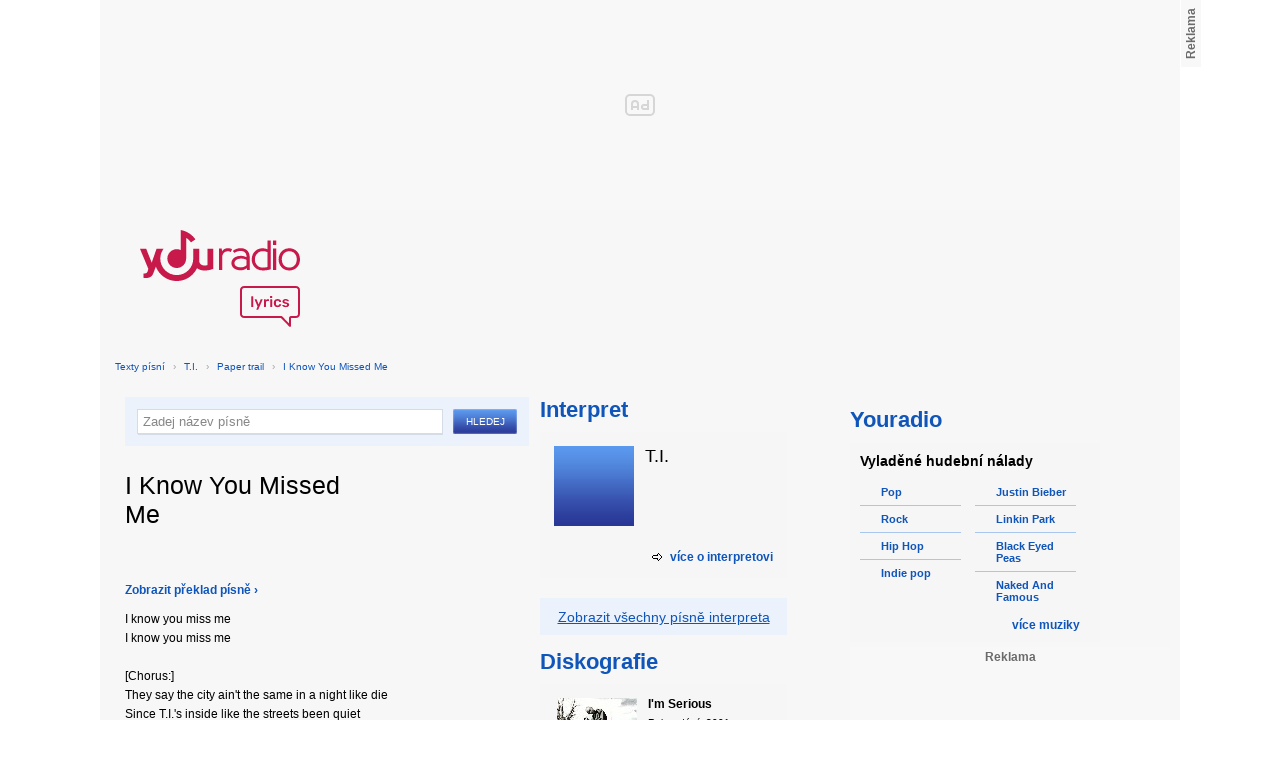

--- FILE ---
content_type: text/html; charset=utf-8
request_url: https://textypisni.youradio.cz/t-i/paper-trail/i-know-you-missed-me
body_size: 10970
content:
<!DOCTYPE html>
<head>
	<meta http-equiv="Content-Type" content="text/html; charset=utf-8" />
	<meta name="copyright" content="&copy; Actiove Radio a.s." />
	<meta name="viewport" content="initial-scale=1.0, maximum-scale=1.0, width=device-width" />
	<meta name="robots" content="index,follow" />
     <meta name="description" content="Text písně I Know You Missed Me">
<meta name="keywords" content="I Know You Missed Me,Paper trail,T.I.">
<title>I Know You Missed Me od T.I. – texty Youradio</title>
	<link rel="shortcut icon" href="/favicon.ico" type="image/x-icon" />
    <script type="text/javascript">
		document.documentElement.className = document.documentElement.className.replace( /(?:^|\s)nojs(?!\S)/ , '' );
		document.documentElement.className += " js";
    </script>
	
    <link href="https://i.actve.net/textypisni-koule-cz/build.min.css?v20161114153100" rel="stylesheet" type="text/css"/>
    <style type="text/css">
        /* Temporary fix styles */
        .yr-logo {
            background-image: url('/css/logo.svg');
            background-repeat: no-repeat;
            background-size: 160px 97px;
            width: 160px !important;
            height: 97px !important;
            display: block;
            margin: 10px 0px 10px 30px;
        }
        #p-page-content {
            width: 1080px;
        }
        #content-header {
            background: #f7f7f7;
            padding: 10px;
        }
        #block-right {
            margin-top: 30px;
            width: 320px;
            padding: 10px;
        }
        #p-page {
            width: unset;
            background: #f7f7f7;
        }
        #p-page-wrapper {
            width: unset;
        }
        #p-root {
            width: 1080px;
        }
        #p-background {
            background: unset;
        }
        #cnc_branding_creative_wrapper iframe {
            top: 0px !important;
        }
        #cnc_branding_creative_wrapper.label-top-80 .cnc-ads--leaderboard:before{top:0px !important;}
	</style>
    <!--[if IE]>
	<style type="text/css">
  		@import "https://i.actve.net/textypisni-koule-cz/main-ie.css?v14";
  	</style>
    <![endif]-->
		<script>
			// <![CDATA[
				var isLogged = false;
				var loggedUserName = "";
			// -->
		</script>
    <script src="https://i.actve.net/textypisni-koule-cz/build.min.js?v20161122115439" type="text/javascript"></script>
    <!-- Begin ContainR -->
    <script type='application/javascript'>!function(n,t,a,i){n.mpfContainr||(n.mpfContainr=function(){a.push(arguments)},mpfContainr.q=a,(i=t.createElement('script')).type='application/javascript',i.async=!0,i.src='//cdn.mookie1.com/containr.js',t.head.appendChild(i))}(window,document,[]);
        mpfContainr('V2_2431',{'host': 'cz-gmtdmp.mookie1.com', 'tagType': 'learn','src.rand': '[timestamp]'});
    </script>
    <noscript>
    <iframe src='//cz-gmtdmp.mookie1.com/t/v2?tagid=V2_2431&isNoScript&src.rand=[timestamp]' height='0' width='0' style='display:none;visibility:hidden'></iframe>
    </noscript>
    <!-- End ContainR -->
    <script type="text/javascript">
        var pp_gemius_identifier = "cofgwk__4vNF38KzaTbvr_Vy3y3R.Lrl7AE4aqZZtOz.L7";
        function gemius_pending(i) { window[i] = window[i] || function() {var x = window[i+'_pdata'] = window[i+'_pdata'] || []; x[x.length]=arguments;};};
        gemius_pending('gemius_hit'); gemius_pending('gemius_event'); gemius_pending('pp_gemius_hit'); gemius_pending('pp_gemius_event');
        (function(d,t) {try {var gt=d.createElement(t),s=d.getElementsByTagName(t)[0],l='http'+((location.protocol=='https:')?'s':''); gt.setAttribute('async','async');
        gt.setAttribute('defer','defer'); gt.src=l+'://spir.hit.gemius.pl/xgemius.js'; s.parentNode.insertBefore(gt,s);} catch (e) {}})(document,'script');
    </script>
    <!-- Permutive -->
    <script>  
    !function(n,e,o,r,i){if(!e){e=e||{},window.permutive=e,e.q=[],e.config=i||{},e.config.projectId=o,e.config.apiKey=r,e.config.environment=e.config.environment||"production";for(var t=["addon","identify","track","trigger","query","segment","segments","ready","on","once","user","consent"],c=0;c<t.length;c++){var f=t[c];e[f]=function(n){return function(){var o=Array.prototype.slice.call(arguments,0);e.q.push({functionName:n,arguments:o})}}(f)}}}(document,window.permutive,"57794a51-26c8-4a7b-80cd-d5fe19b740d1","068b05af-0f61-4080-9290-2071a443ad8c",{});     window.googletag=window.googletag||{},window.googletag.cmd=window.googletag.cmd||[],window.googletag.cmd.push(function(){if(0===window.googletag.pubads().getTargeting("permutive").length){var g=window.localStorage.getItem("_pdfps");window.googletag.pubads().setTargeting("permutive",g?JSON.parse(g):[])}});  
    permutive.addon('web', { 
        page: {
            type: "article",
            site: "Activeradio/Youradio.cz"
        }
    });
    </script>
    <script async src="https://cdn.permutive.com/57794a51-26c8-4a7b-80cd-d5fe19b740d1-web.js"></script>
    <!-- Google tag (gtag.js) -->
    <script async src="https://www.googletagmanager.com/gtag/js?id=G-L8R3MNJVHX"></script>
    <script>
    window.dataLayer = window.dataLayer || [];
    function gtag(){dataLayer.push(arguments);}
    gtag('js', new Date());

    gtag('config', 'G-L8R3MNJVHX');
    </script>
    <!--    CNC Ads DEFINITION     -->
    <link href="//w.cncenter.cz/styles/cnc-slot-sizes.min.css" rel="stylesheet" id="cnc_global_css">
    <script type="application/javascript">
        window.__cncPageDefinition = window.__cncPageDefinition || {};
        window.__cncPageDefinition.site = 'youradio';
        window.__cncPageDefinition.template = 'article';
        window.__cncPageDefinition.webType = 'web';
        window.__cncPageDefinition.forceArea = 'ostatni';
        window.__cncPageDefinition.responsiveBreakpoint = null;
        window.__cncPageDefinition.keywords = [];
    </script>
    <script type="application/javascript" src="//w.cncenter.cz/cnc-wrapper.min.js" id="cnc_wrapper" async="async"></script>
<script src="/js/script.js" type="text/javascript"></script><link href="/css/lyrics.css?v=1.1.0" rel="stylesheet" type="text/css" /></head>
<body id="p-lyrics">
    <div class="ad-position-desktop">
        <div id="cnc_branding_creative_wrapper">
            <div class="cnc-ads cnc-ads--leaderboard">
                <div class="cnc-ads__within" id="cnc_leaderboard_1"></div>
            </div>
        </div>
    </div>
	<div id="p-background">
		<div id="p-root">
            
			<div id="p-page-wrapper" class="container-cnc branding-wrapper">
				<div id="p-page" >
					
<!-- main menu s alerty -->
					
          <div id="p-page-content" >
                <div id="content-header"><a href="/" class="yr-logo"></a></div>
                <div id="content-block-wrapper">
    

<p class="title">
	<a href="/">Texty písní</a>
		<span class="break">›</span>
		<a href="/t-i">T.I.</a>
		<span class="break">›</span>
		<a href="/t-i/paper-trail">Paper trail</a>
		<span class="break">›</span>
		<a href="/t-i/paper-trail/i-know-you-missed-me">I Know You Missed Me</a>
</p>
<div id="content-block">
	<div class="lyrics-left">
<form action="/hledej/" method="get" id="search-form">
	<div class="search-wrapper">
		<input type="text" name="search" id="search-input" autocomplete="off" />
		<div id="suggestionBox"></div>
	</div>
	<input type="submit" value="Hledej" class="submit" />
        
	<div class="clear"></div>
</form>
		<div class="lyrics-song">
			<h1>I Know You Missed Me</h1>
			
			<div class="fb-like fb-like-texty" data-send="true" data-width="400" data-show-faces="true"></div>
			<div class="lyrics">
					  <p class="translate-visible translate"><a href="#" id="showTranslate"><b>Zobrazit překlad písně ›</b></a></p>
				<p class="translate translate-hidden" id="hideTranslate"><a href="#"><b>Skrýt překlad písně ›</b></a></p>
				<div class="lyrics-orig">
					I know you miss me<br />
I know you miss me<br />
<br />
[Chorus:]<br />
They say the city ain&apos;t the same in a night like die<br />
Since T.I.&apos;s inside like the streets been quiet<br />
I know you miss me<br />
I know you miss me<br />
I know I Know<br />
The say the dugs ain&apos;t ballin&apos; and the dubs ain&apos;t fallin&apos;<br />
Like the club been sorry, but I&apos;m back now shawty, ay<br />
I know you miss me<br />
I know you miss me<br />
I know I know<br />
<br />
[Verse 1:]<br />
Yeah<br />
You know I do it for the city and everybody descending<br />
The generals and lieutenants salute high representors<br />
Since I&apos;ve been sittin&apos; a minute no-everybody be missin&apos;<br />
Me walking off in the club<br />
Gettin&apos; everybody attention<br />
When I&apos;m out record with spinnin&apos;<br />
They start it from the beginning<br />
Get bottles of Christian Remy<br />
And pass it out to the women<br />
Pull out a stack of 20<br />
Throw it up to the ceiling<br />
Watch it fall to the floor<br />
Start throwin&apos; some more<br />
Has anybody you know<br />
Whatever part it you go<br />
With me in the VIP<br />
Know that shit was outta control<br />
If I pull up in a Mercedes<br />
I hop in out of the road<br />
Continue hatin&apos; but hey<br />
I&apos;m the fly-est guy that you know<br />
Ay, East coast, West coast, me in way south<br />
I keep a fire marshal at the go stressed out<br />
Mine stretched around the corner, shut the whole event down<br />
Been a minute in the city since it really went down, man<br />
<br />
[Chorus:]<br />
They say the city ain&apos;t the same in a night like die<br />
Since T.I.&apos;s inside like the streets been quiet<br />
I know you miss me<br />
I know you miss me<br />
I know I Know<br />
The say the dugs ain&apos;t ballin and the dubs ain&apos;t fallin<br />
Like the club been sorry, but I&apos;m back now shawty, ay<br />
I know you miss me<br />
I know you miss me<br />
I know I know<br />
<br />
[Verse 2:]<br />
I&apos;m gettin&apos; calls every evening, sayin&apos; the streets need me<br />
I&apos;m at it just as soon as I make it pimpin&apos; believe me<br />
Niggas talkin&apos; greasy but they don&apos;t wanna see me<br />
They know where to find me, soon as they release me<br />
Remember me and Jeezy, at least once a week we,<br />
Hit the strip club, show these niggas how to treat freeze<br />
One stack, two stacks, three stacks, four,<br />
Nigga, five Stacks, go tell me bring ten more<br />
And Lamborghinis and Apollos<br />
They see me they screamin&apos; holla<br />
The robbers follow the ballers, so peg it soon my proudest<br />
Still ain&apos;t nobody hotter, I put that on my daughter<br />
Long as I be sittin&apos; still, niggas still ain&apos;t cower<br />
Atlanta you know I run it, everybody is Spanish<br />
They gotta stay in their houses like everybody were punished<br />
Tell them they to quit frontin&apos; and them suckas sit down<br />
Let em know the king comin&apos; and he shut this shit down<br />
<br />
[Chorus:]<br />
They say the city ain&apos;t the same in a night like die<br />
Since T.I.&apos;s inside like the streets been quiet<br />
I know you miss me<br />
I know you miss me<br />
I know I Know<br />
The say the dugs ain&apos;t ballin and the dubs ain&apos;t fallin&apos;<br />
Like the club been sorry, but I&apos;m back now shawty, ay<br />
I know you miss me<br />
I know you miss me<br />
I know I know<br />
<br />
[Bridge:]<br />
And every time I take the city back<br />
And wear my crown, nigga give me that, that, that<br />
<br />
I know you miss me<br />
I know you miss me<br />
I know I know<br />
<br />
And I do my thang<br />
Stack my millis<br />
Now it time for me to bring back my city, ay<br />
<br />
I know you miss me<br />
I know you miss me<br />
I know I know<br />
<br />
[Chorus:]<br />
They say the city ain&apos;t the same in a night like die<br />
Since T.I.&apos;s inside like the streets been quiet<br />
I know you miss me<br />
I know you miss me<br />
I know I Know<br />
The say the dugs ain&apos;t ballin and the dubs ain&apos;t fallin&apos;<br />
Like the club been sorry, but I&apos;m back now shawty, ay<br />
I know you miss me<br />
I know you miss me<br />
I know I know
				</div>
				<div class="lyrics-translate translate-hidden">
					Vím, že ti chybí mi <br />
Vím, že ti chybí mi <br />
<br />
[Chorus:] <br />
Říkají, že město není stejné v noci, jako zemřít <br />
Vzhledem k tomu, T.I. &apos;je uvnitř, jako v ulicích byl klid <br />
Vím, že ti chybí mi <br />
Vím, že ti chybí mi <br />
Já vím, já vím <br />
Říkají, že dugs není ballin &apos;a dabuje není fallin&apos; <br />
Stejně jako v klubu bylo líto, ale teď jsem zpátky shawty, ay <br />
Vím, že ti chybí mi <br />
Vím, že ti chybí mi <br />
Já vím, já vím <br />
<br />
[Verse 1:] <br />
Jo <br />
Víš, že to pro město a všichni sestupně <br />
Generálové a poručíci pozdrav vysoké representors <br />
Vzhledem k tomu, jsem seděl &apos;minutě ne-všichni se missin&apos; <br />
Mě chůzi off v klubu <br />
Gettin &apos;všichni pozornost <br />
Když jsem se záznam s spinnin &apos; <br />
Začnou se od začátku <br />
Získejte láhve křesťanské Remy <br />
A předat jej do ženy <br />
Vytáhněte zásobník z 20 <br />
Hoď to až do stropu <br />
Sledujte ho spadnout na zem <br />
Start hází &apos;trochu <br />
Má někdo víte <br />
Ať už to jdete část <br />
Se mnou ve VIP <br />
Vězte, že hovno bylo Outta Control <br />
Mám-li vytáhnout na Mercedes <br />
I hop v mimo silnici <br />
Pokračovat Hatín &apos;, ale hej <br />
Jsem fly-est chlap, že víte, <br />
Ay, východní pobřeží, západní pobřeží, mi v cestě na jih <br />
Pořád maršál ohně na jít vystresovaný <br />
Důl protáhl kolem rohu, zavřel celé akce se <br />
Byl chvíli ve městě, protože je to opravdu šel dolů, člověk <br />
<br />
[Chorus:] <br />
Říkají, že město není stejné v noci, jako zemřít <br />
Vzhledem k tomu, T.I. &apos;je uvnitř, jako v ulicích byl klid <br />
Vím, že ti chybí mi <br />
Vím, že ti chybí mi <br />
Já vím, já vím <br />
Říkají, že dugs není ballin a dabuje není fallin <br />
Stejně jako v klubu bylo líto, ale teď jsem zpátky shawty, ay <br />
Vím, že ti chybí mi <br />
Vím, že ti chybí mi <br />
Já vím, já vím <br />
<br />
[Verse 2:] <br />
Já jsem dostání &apos;volá každý večer, říct&apos; na ulici mě potřebují <br />
Já jsem se na to, hned jak jsem se aby to pimpin &apos;mi věřit <br />
Niggas Talkin &apos;mastný, ale oni nechtějí mě vidět <br />
Oni vědí, kde mě najít, jakmile se zpráva mě <br />
Zapamatovat a Jeezy, alespoň jednou za týden jsme, <br />
Hit striptýzového klubu, ukazují tyto niggas, jak se léčit mrazem <br />
Jeden zásobník, dva stohy, tři zásobníky, čtyři, <br />
Nigga, pět Komíny, jdi mi přinést deset více <br />
A Lamborghini a Apollos <br />
Vidí mě, že křičí &apos;holla <br />
Lupiči sledovat ballers, takže kolík to brzy jsem nejpyšnější <br />
Ještě není nikdo žhavější, dal jsem to na mou dceru <br />
Dlouho, jak budu sedět &apos;stále, niggas stále není krčit <br />
Atlanta víš, že jsem spustit, každý je španělština <br />
Oni musím zůstat ve svých domech jako všichni byli potrestáni <br />
Řekni jim, že přestat kouřit frontin &apos;a je suckas sednout <br />
Dejte jim vědět krále sem &apos;, a zavřel tohle dolů <br />
<br />
[Chorus:] <br />
Říkají, že město není stejné v noci, jako zemřít <br />
Vzhledem k tomu, T.I. &apos;je uvnitř, jako v ulicích byl klid <br />
Vím, že ti chybí mi <br />
Vím, že ti chybí mi <br />
Já vím, já vím <br />
Říkají, že dugs není ballin a dabuje není fallin &apos; <br />
Stejně jako v klubu bylo líto, ale teď jsem zpátky shawty, ay <br />
Vím, že ti chybí mi <br />
Vím, že ti chybí mi <br />
Já vím, já vím <br />
<br />
[Bridge:] <br />
A pokaždé, když se město zpět <br />
A nosit mou korunu, nigga mi, že to, že <br />
<br />
Vím, že ti chybí mi <br />
Vím, že ti chybí mi <br />
Já vím, já vím <br />
<br />
A já jsem thang <br />
Stack můj Millis <br />
Nyní je čas pro mě přivést zpět své město, ay <br />
<br />
Vím, že ti chybí mi <br />
Vím, že ti chybí mi <br />
Já vím, já vím <br />
<br />
[Chorus:] <br />
Říkají, že město není stejné v noci, jako zemřít <br />
Vzhledem k tomu, T.I. &apos;je uvnitř, jako v ulicích byl klid <br />
Vím, že ti chybí mi <br />
Vím, že ti chybí mi <br />
Já vím, já vím <br />
Říkají, že dugs není ballin a dabuje není fallin &apos; <br />
Stejně jako v klubu bylo líto, ale teď jsem zpátky shawty, ay <br />
Vím, že ti chybí mi <br />
Vím, že ti chybí mi <br />
Já vím, já vím
				</div>	
			</div>
		</div>	
	</div>
    <div class="lyrics-right">
<h3 class="translate-visible">Interpret</h3>
      <div class="list-wrapper translate-visible">
        <ul class="list-interpret">
          <li>
            <span class="list-image"><img src="/images/list-albums-2.jpg" alt="Interpret" /></span>
            <span class="list-text">
              <span class="list-title">T.I.</span>
              <ul class="list-links">	
              </ul>
            </span>
            <span class="list-description clear"></span>
          </li>
        </ul>
			<div class="list-more-wrapper"><a href="http://koule.cz/cs/interpreti/ti-5276.shtml" class="list-more"><span class="list-more-ico"></span>více o interpretovi</a></div>
      </div>

		<div class="blue-frame translate-visible">
			<a href="/t-i">Zobrazit všechny písně interpreta</a>
		</div>
      <h3 class="translate-visible">Diskografie</h3>
      <div class="list-wrapper translate-visible">
        <ul class="list-albums">
			  <li>
				<a href="/t-i/i-m-serious">
				  <span class="list-image"><img src="/images/cover/thumb-i-m-serious-21169.jpg" alt="ALBUM" /></span>
				  <span class="list-text">
					<span class="list-title">I'm Serious</span>
					<span class="list-description">Rok vydání: 2001<br />
					  14 songů</span>
				  </span>
				</a>
			  </li>
			  <li>
				<a href="/t-i/king">
				  <span class="list-image"><img src="/images/cover/thumb-king-21493.jpg" alt="ALBUM" /></span>
				  <span class="list-text">
					<span class="list-title">King</span>
					<span class="list-description">Rok vydání: 2006<br />
					  17 songů</span>
				  </span>
				</a>
			  </li>
			  <li>
				<a href="/t-i/no-mercy">
				  <span class="list-image"><img src="/images/cover/thumb-no-mercy-21284.jpg" alt="ALBUM" /></span>
				  <span class="list-text">
					<span class="list-title">No Mercy</span>
					<span class="list-description">Rok vydání: 2010<br />
					  8 songů</span>
				  </span>
				</a>
			  </li>
			  <li>
				<a href="/t-i/paper-trail">
				  <span class="list-image"><img src="/images/cover/thumb-paper-trail-21340.jpg" alt="ALBUM" /></span>
				  <span class="list-text">
					<span class="list-title">Paper trail</span>
					<span class="list-description">Rok vydání: 2009<br />
					  22 songů</span>
				  </span>
				</a>
			  </li>
			  <li>
				<a href="/t-i/t-i-vs-t-i-p">
				  <span class="list-image"><img src="/images/cover/thumb-t-i-vs-t-i-p-21492.jpg" alt="ALBUM" /></span>
				  <span class="list-text">
					<span class="list-title">T.I. vs T.I.P.</span>
					<span class="list-description">Rok vydání: 2007<br />
					  22 songů</span>
				  </span>
				</a>
			  </li>
        </ul>
        
        <div class="list-more-wrapper"><a href="/t-i/diskografie" class="list-more"><span class="list-more-ico"></span>více alb</a></div>
      </div>
</div>
<div class="clear"></div>
 <strong class="list-filter-title">Interpreti podle abecedy</strong>
    <ul class="list-filter">
      <li><a href="/seznam-interpretu/a">A</a></li>
      <li><a href="/seznam-interpretu/b">B</a></li>
      <li><a href="/seznam-interpretu/c">C</a></li>
      <li><a href="/seznam-interpretu/d">D</a></li>
      <li><a href="/seznam-interpretu/e">E</a></li>
      <li><a href="/seznam-interpretu/f">F</a></li>
      <li><a href="/seznam-interpretu/g">G</a></li>
      <li><a href="/seznam-interpretu/h">H</a></li>
      <li><a href="/seznam-interpretu/i">I</a></li>
      <li><a href="/seznam-interpretu/j">J</a></li>
      <li><a href="/seznam-interpretu/k">K</a></li>
      <li><a href="/seznam-interpretu/l">L</a></li>
      <li><a href="/seznam-interpretu/m">M</a></li>
      <li><a href="/seznam-interpretu/n">N</a></li>
      <li><a href="/seznam-interpretu/o">O</a></li>
      <li><a href="/seznam-interpretu/p">P</a></li>
      <li><a href="/seznam-interpretu/q">Q</a></li>
      <li><a href="/seznam-interpretu/r">R</a></li>
      <li><a href="/seznam-interpretu/s">S</a></li>
      <li><a href="/seznam-interpretu/t">T</a></li>
      <li><a href="/seznam-interpretu/u">U</a></li>
      <li><a href="/seznam-interpretu/v">V</a></li>
      <li><a href="/seznam-interpretu/w">W</a></li>
      <li><a href="/seznam-interpretu/x">X</a></li>
      <li><a href="/seznam-interpretu/y">Y</a></li>
      <li><a href="/seznam-interpretu/z">Z</a></li>
      <li><a href="/">#</a></li>
    </ul>
    <strong class="list-filter-title">Písničky podle abecedy</strong>
    <ul class="list-filter">
      <li><a href="/seznam-pisni/a">A</a></li>
      <li><a href="/seznam-pisni/b">B</a></li>
      <li><a href="/seznam-pisni/c">C</a></li>
      <li><a href="/seznam-pisni/d">D</a></li>
      <li><a href="/seznam-pisni/e">E</a></li>
      <li><a href="/seznam-pisni/f">F</a></li>
      <li><a href="/seznam-pisni/g">G</a></li>
      <li><a href="/seznam-pisni/h">H</a></li>
      <li><a href="/seznam-pisni/i">I</a></li>
      <li><a href="/seznam-pisni/j">J</a></li>
      <li><a href="/seznam-pisni/k">K</a></li>
      <li><a href="/seznam-pisni/l">L</a></li>
      <li><a href="/seznam-pisni/m">M</a></li>
      <li><a href="/seznam-pisni/n">N</a></li>
      <li><a href="/seznam-pisni/o">O</a></li>
      <li><a href="/seznam-pisni/p">P</a></li>
      <li><a href="/seznam-pisni/q">Q</a></li>
      <li><a href="/seznam-pisni/r">R</a></li>
      <li><a href="/seznam-pisni/s">S</a></li>
      <li><a href="/seznam-pisni/t">T</a></li>
      <li><a href="/seznam-pisni/u">U</a></li>
      <li><a href="/seznam-pisni/v">V</a></li>
      <li><a href="/seznam-pisni/w">W</a></li>
      <li><a href="/seznam-pisni/x">X</a></li>
      <li><a href="/seznam-pisni/y">Y</a></li>
      <li><a href="/seznam-pisni/z">Z</a></li>
      <li><a href="/">#</a></li>
    </ul>
<div class="fb-comments" data-href="http://textypisni.youradio.cz/t-i/paper-trail/i-know-you-missed-me" data-width="650" data-num-posts="10"></div>
</div>		

<div id="context-links" class="clearfix context-links">
    <div class="row">
        <div class="col-6">
            <h3>Nejnovější písně</h3>
            <a href="/marilyn-monroe/goddess/she-acts-like-a-woman-should" class="media" title="She acts like a woman should od Marilyn Monroe">
                <div class="media-left">
                     <img src="/images/default_context_links.png" alt="Marilyn Monroe cover" height="23" width="30" />
                </div>
                <div class="media-body">
                    Marilyn Monroe - She acts like a woman should
                </div>
            </a>
            <a href="/say-anything/in-defense-of-the-genre/that-is-why" class="media" title="That Is Why od Say Anything">
                <div class="media-left">
                     <img src="/images/default_context_links.png" alt="Say Anything cover" height="23" width="30" />
                </div>
                <div class="media-body">
                    Say Anything - That Is Why
                </div>
            </a>
            <a href="/jake-coco/covers/mean-ft-tiffany-alvord" class="media" title="Mean ft Tiffany Alvord od Jake Coco">
                <div class="media-left">
                     <img src="/images/default_context_links.png" alt="Jake Coco cover" height="23" width="30" />
                </div>
                <div class="media-body">
                    Jake Coco - Mean ft Tiffany Alvord
                </div>
            </a>
            <a href="/enigma/the-cross-of-changes/enigma-2-the-cross-of-changes" class="media" title="ENIGMA 2 - the Cross of changes od Enigma">
                <div class="media-left">
                     <img src="/images/default_context_links.png" alt="Enigma cover" height="23" width="30" />
                </div>
                <div class="media-body">
                    Enigma - ENIGMA 2 - the Cross of changes
                </div>
            </a>
            <a href="/iron-maiden/the-number-of-the-beast/22-acacia-avenue-the-continuing-saga-of-char" class="media" title="22, Acacia Avenue(the Continuing Saga Of Char.. od Iron Maiden">
                <div class="media-left">
                     <img src="/images/default_context_links.png" alt="Iron Maiden cover" height="23" width="30" />
                </div>
                <div class="media-body">
                    Iron Maiden - 22, Acacia Avenue(the Continuing Saga Of Char..
                </div>
            </a>
            <a href="/pearl-jam/rearviewmirror-cd-1/save-you" class="media" title="Save You od Pearl Jam">
                <div class="media-left">
                     <img src="/images/default_context_links.png" alt="Pearl Jam cover" height="23" width="30" />
                </div>
                <div class="media-body">
                    Pearl Jam - Save You
                </div>
            </a>
            <a href="/acey-slade-and-the-dark-party/nezarazeno/nothing-s-gonna-change" class="media" title="Nothing´s gonna change od Acey Slade and The Dark Party">
                <div class="media-left">
                     <img src="/images/default_context_links.png" alt="Acey Slade and The Dark Party cover" height="23" width="30" />
                </div>
                <div class="media-body">
                    Acey Slade and The Dark Party - Nothing´s gonna change
                </div>
            </a>
            <a href="/flow/golden-coast/blue-bird" class="media" title="Blue Bird od Flow">
                <div class="media-left">
                     <img src="/images/default_context_links.png" alt="Flow cover" height="23" width="30" />
                </div>
                <div class="media-body">
                    Flow - Blue Bird
                </div>
            </a>
            <a href="/them-crooked-vultures/them-crooked-vultures/bandoliers" class="media" title="Bandoliers od Them Crooked Vultures">
                <div class="media-left">
                     <img src="/images/default_context_links.png" alt="Them Crooked Vultures cover" height="23" width="30" />
                </div>
                <div class="media-body">
                    Them Crooked Vultures - Bandoliers
                </div>
            </a>
            <a href="/nas/streets-disciple/these-are-our-heroes" class="media" title="These Are Our Heroes od Nas">
                <div class="media-left">
                     <img src="/images/default_context_links.png" alt="Nas cover" height="23" width="30" />
                </div>
                <div class="media-body">
                    Nas - These Are Our Heroes
                </div>
            </a>
        </div>
        <div class="col-6">
            <h3>Naposledy zobrazené písně</h3>
            <a href="/boyce-avenue/acoustic-sessions-vol-1/before-its-too-late" class="media" title="Before Its Too Late od Boyce Avenue">
                <div class="media-left">
                     <img src="/images/default_context_links.png" alt="Boyce Avenue cover" height="23" width="30" />
                </div>
                <div class="media-body">
                    Boyce Avenue - Before Its Too Late
                </div>
            </a>
            <a href="/punk-goes-pop-volume-2/punk-goes-pop-volume-2/baby-one-more-time-august-burns-red" class="media" title="Baby One More Time - AUGUST BURNS RED od Punk Goes Pop Volume 2">
                <div class="media-left">
                     <img src="/images/default_context_links.png" alt="Punk Goes Pop Volume 2 cover" height="23" width="30" />
                </div>
                <div class="media-body">
                    Punk Goes Pop Volume 2 - Baby One More Time - AUGUST BURNS RED
                </div>
            </a>
            <a href="/brotha-lynch-hung/dinner-and-a-movie/anotha-killin" class="media" title="Anotha Killin' od Brotha Lynch Hung">
                <div class="media-left">
                     <img src="/images/default_context_links.png" alt="Brotha Lynch Hung cover" height="23" width="30" />
                </div>
                <div class="media-body">
                    Brotha Lynch Hung - Anotha Killin'
                </div>
            </a>
            <a href="/lucie-vondrackova/marmelada/sapito" class="media" title="Šapitó od Lucie Vondráčková">
                <div class="media-left">
                     <img src="/images/default_context_links.png" alt="Lucie Vondráčková cover" height="23" width="30" />
                </div>
                <div class="media-body">
                    Lucie Vondráčková - Šapitó
                </div>
            </a>
            <a href="/millencolin/same-old-tunes/mr-clean" class="media" title="Mr.Clean od Millencolin">
                <div class="media-left">
                     <img src="/images/default_context_links.png" alt="Millencolin cover" height="23" width="30" />
                </div>
                <div class="media-body">
                    Millencolin - Mr.Clean
                </div>
            </a>
            <a href="/bob-seger/mongrel/leanin-on-my-dream" class="media" title="Leanin On My Dream od Bob Seger">
                <div class="media-left">
                     <img src="/images/default_context_links.png" alt="Bob Seger cover" height="23" width="30" />
                </div>
                <div class="media-body">
                    Bob Seger - Leanin On My Dream
                </div>
            </a>
            <a href="/paul-cattermole/nezarazeno/the-difference" class="media" title="The Difference od Paul Cattermole">
                <div class="media-left">
                     <img src="/images/default_context_links.png" alt="Paul Cattermole cover" height="23" width="30" />
                </div>
                <div class="media-body">
                    Paul Cattermole - The Difference
                </div>
            </a>
            <a href="/pivit/nezarazeno/on-my-own" class="media" title="On My Own od Pivit">
                <div class="media-left">
                     <img src="/images/default_context_links.png" alt="Pivit cover" height="23" width="30" />
                </div>
                <div class="media-body">
                    Pivit - On My Own
                </div>
            </a>
            <a href="/akon/nezarazeno/redd-feat-akon-snoop-dogg-i-m-day-dreami" class="media" title="Redd feat. Akon &amp; Snoop Dogg - I'm Day Dreami.. od Akon">
                <div class="media-left">
                     <img src="/images/default_context_links.png" alt="Akon cover" height="23" width="30" />
                </div>
                <div class="media-body">
                    Akon - Redd feat. Akon &amp; Snoop Dogg - I'm Day Dreami..
                </div>
            </a>
            <a href="/hit-the-switch/observing-infinites/the-leader-in-generic-punk-brands" class="media" title="The leader in generic punk brands od Hit the Switch">
                <div class="media-left">
                     <img src="/images/default_context_links.png" alt="Hit the Switch cover" height="23" width="30" />
                </div>
                <div class="media-body">
                    Hit the Switch - The leader in generic punk brands
                </div>
            </a>
        </div>
    </div>
</div>

</div>
<div id="block-right" class="sticky-1">
<dl class="box-small" id="lyrics">
<dt>
<a href="https://www.youradio.cz">
<strong>Youradio</strong>
</a>
</dt>
<dd class="container-S padding-10">
<h4>Vyladěné hudební nálady</h4>
<ul class="genre-list">
<li class="first">

<ul>

<li>
<a rel="66" href="https://www.youradio.cz/?genre=70" title="Přehrát náladu žánru" class="songs-bubble ico-button ico-button-16x16 play-blue-circle"><span class="ico"></span>Pop</a>
</li>

<li>
<a rel="86" href="https://www.youradio.cz/?genre=69" title="Přehrát náladu žánru" class="songs-bubble ico-button ico-button-16x16 play-blue-circle"><span class="ico"></span>Rock</a>
</li>

<li>
<a rel="15" href="https://www.youradio.cz/?genre=14" title="Přehrát náladu žánru" class="songs-bubble ico-button ico-button-16x16 play-blue-circle"><span class="ico"></span>Hip Hop</a>
</li>

<li class="last">
<a rel="69" href="https://www.youradio.cz/?genre=519" title="Přehrát náladu žánru" class="songs-bubble ico-button ico-button-16x16 play-blue-circle"><span class="ico"></span>Indie pop</a>
</li>

</ul>

</li>
<li>

<ul>

<li>
<a href="https://www.youradio.cz/?artist=JUSTIN-BIEBER" title="Přehrát náladu interpreta" class="ico-button ico-button-16x16 play-blue-circle"><span class="ico"></span>Justin Bieber</a>
</li>

<li>
<a href="https://www.youradio.cz/?artist=LINKIN-PARK" title="Přehrát náladu interpreta" class="ico-button ico-button-16x16 play-blue-circle"><span class="ico"></span>Linkin Park</a>
</li>

<li>
<a href="https://www.youradio.cz/?artist=BLACK-EYED-PEAS" title="Přehrát náladu interpreta" class="ico-button ico-button-16x16 play-blue-circle"><span class="ico"></span>Black Eyed Peas</a>
</li>

<li class="last">
<a href="https://www.youradio.cz/?artist=THE-NAKED-AND-FAMOUS" title="Přehrát náladu interpreta" class="ico-button ico-button-16x16 play-blue-circle"><span class="ico"></span>Naked And Famous</a>
</li>

</ul>

</li>
</ul>
<div class="text-right margin-12">
<a href="https://www.youradio.cz" class="i-b i-b-12 i-12-arrow-right-black"><span class="ico">&nbsp;</span><strong>více muziky</strong></a>
</div>
<div class="clear"></div>
</dd>
</dl>






<div class="ad-position-desktop">
    <div class="cnc-ads cnc-ads--halfpage_1">
        <div class="cnc-ads__within" id="cnc_halfpage_1"></div>
    </div>
</div>



<div class="clear"></div>
</div>
<div id="p-footer-external" class="clearfix">

</div>
</div>
</div>



<div class="site-wide-links">

<h3>Texty písní</h3>
<p>

<a href="http://textypisni.youradio.cz/monster-magnet/spine-of-god/pill-shovel">Pill Shovel - Monster Magnet</a> • 

<a href="http://textypisni.youradio.cz/kidz-bop/kidz-bop-christmas/rockin-around-the-christmas-tree">Rockin´ Around The Christmas Tree - Kidz Bop</a> • 

<a href="http://textypisni.youradio.cz/cliff-richard/nezarazeno/galadriel">Galadriel - Cliff Richard</a> • 

<a href="http://textypisni.youradio.cz/pennywise/the-fuse/premeditated-murder">Premeditated Murder - Pennywise</a> • 

<a href="http://textypisni.youradio.cz/theatre-of-tragedy/forever-is-the-world/hide-and-seek">Hide And Seek - Theatre Of Tragedy</a> • 

<a href="http://textypisni.youradio.cz/frantisek-ringo-cech/nezarazeno/pernikova-chaloupka">Perníková chaloupka - František Ringo Čech</a> • 

<a href="http://textypisni.youradio.cz/saxon/dogs-of-war/hold-on">Hold On - Saxon</a> • 

<a href="http://textypisni.youradio.cz/peter-von-poehl/going-to-where-the-tea-trees-are/going-to-where-the-tea-trees-are">Going to Where the Tea-Trees Are - Peter Von Poehl</a> • 

<a href="http://textypisni.youradio.cz/zero-hour/a-fragile-mind/twice-the-pain">Twice The Pain - Zero Hour</a> • 

<a href="http://textypisni.youradio.cz/electro-14/stojim-v-dazdi/dest">Déšť - Electro_14</a> • 

<a href="http://textypisni.youradio.cz/jay-sean/my-own-way/good-enough">Good Enough - Jay Sean</a> • 

<a href="http://textypisni.youradio.cz/they-might-be-giants/nezarazeno/flying-v">Flying V - They Might Be Giants</a> • 

<a href="http://textypisni.youradio.cz/modern-day-escape/house-of-rats/house-of-rats">House Of Rats - Modern Day Escape</a> • 

<a href="http://textypisni.youradio.cz/sonata-arctica/live-in-finland/victoria-s-secret-live">Victoria's Secret (live) - Sonata Arctica</a> • 

<a href="http://textypisni.youradio.cz/diana-kalashova/pisnicky-dianky-z-ceskoslovenko-ma-talent/the-power-of-love-po-2">The power of love po (2) - Diana Kalashová</a> • 

<a href="http://textypisni.youradio.cz/michael-jackson/music-and-me/doggin-around">Doggin' Around - Michael Jackson</a> • 

<a href="http://textypisni.youradio.cz/allan-gary/tough-all-over/promise-broken">Promise Broken - Allan Gary</a> • 

<a href="http://textypisni.youradio.cz/charlotte-martin/veins/days-of-the-week">Days of the Week - Charlotte Martin</a> • 

<a href="http://textypisni.youradio.cz/alphaville/prostitute/all-in-the-golden-afternoon">All In The Golden Afternoon - Alphaville</a> • 

<a href="http://textypisni.youradio.cz/renato-zero/nezarazeno/ecco-noi">Ecco Noi - Renato Zero</a>

</p>


</div>
<div id="p-footer-info" class="p-r p-20">
    <ul class="href-menu overflow-hidden">
    <li>&copy; <a href="https://www.youradio.cz/" rel="external">Youradio</a><span class="break">|</span></li>
    <li><a href="https://www.youradio.cz">Hudební playlisty</a><span class="break">|</span></li>
    <li><a href="https://talk.youradio.cz" >Podcasty</a><span class="break">|</span></li>
    <li><a href="https://www.activegroup.cz/#digital" onclick="return !window.open(this.href)">Reklama</a><span class="break">|</span></li>
    <li><a href="https://www.youradio.cz/terms">Pravidla webu</a></li>
    
    </ul>
    </div>
</div>
</div>

</body>
</html>
